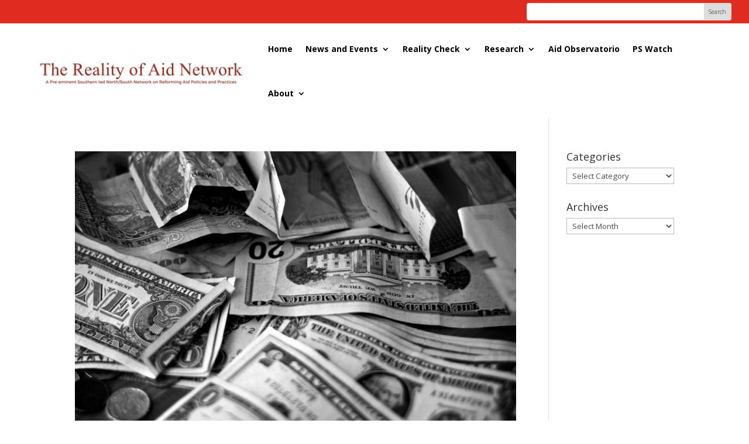

--- FILE ---
content_type: text/html; charset=UTF-8
request_url: https://realityofaid.org/tag/oecd/
body_size: 18926
content:
<!DOCTYPE html>
<html lang="en-US">
<head>
	<meta charset="UTF-8" />
<meta http-equiv="X-UA-Compatible" content="IE=edge">
	<link rel="pingback" href="https://realityofaid.org/xmlrpc.php" />

	<script type="text/javascript">
		document.documentElement.className = 'js';
	</script>
	
			<style type="text/css">
					.heateor_sss_button_instagram span.heateor_sss_svg,a.heateor_sss_instagram span.heateor_sss_svg{background:radial-gradient(circle at 30% 107%,#fdf497 0,#fdf497 5%,#fd5949 45%,#d6249f 60%,#285aeb 90%)}
											.heateor_sss_horizontal_sharing .heateor_sss_svg,.heateor_sss_standard_follow_icons_container .heateor_sss_svg{
							color: #fff;
						border-width: 0px;
			border-style: solid;
			border-color: transparent;
		}
					.heateor_sss_horizontal_sharing .heateorSssTCBackground{
				color:#666;
			}
					.heateor_sss_horizontal_sharing span.heateor_sss_svg:hover,.heateor_sss_standard_follow_icons_container span.heateor_sss_svg:hover{
						border-color: transparent;
		}
		.heateor_sss_vertical_sharing span.heateor_sss_svg,.heateor_sss_floating_follow_icons_container span.heateor_sss_svg{
							color: #fff;
						border-width: 0px;
			border-style: solid;
			border-color: transparent;
		}
				.heateor_sss_vertical_sharing .heateorSssTCBackground{
			color:#666;
		}
						.heateor_sss_vertical_sharing span.heateor_sss_svg:hover,.heateor_sss_floating_follow_icons_container span.heateor_sss_svg:hover{
						border-color: transparent;
		}
		@media screen and (max-width:783px) {.heateor_sss_vertical_sharing{display:none!important}}div.heateor_sss_sharing_title{text-align:center}div.heateor_sss_sharing_ul{width:100%;text-align:center;}div.heateor_sss_horizontal_sharing div.heateor_sss_sharing_ul a{float:none!important;display:inline-block;}		</style>
		<meta name='robots' content='index, follow, max-image-preview:large, max-snippet:-1, max-video-preview:-1' />
<script type="text/javascript">
			let jqueryParams=[],jQuery=function(r){return jqueryParams=[...jqueryParams,r],jQuery},$=function(r){return jqueryParams=[...jqueryParams,r],$};window.jQuery=jQuery,window.$=jQuery;let customHeadScripts=!1;jQuery.fn=jQuery.prototype={},$.fn=jQuery.prototype={},jQuery.noConflict=function(r){if(window.jQuery)return jQuery=window.jQuery,$=window.jQuery,customHeadScripts=!0,jQuery.noConflict},jQuery.ready=function(r){jqueryParams=[...jqueryParams,r]},$.ready=function(r){jqueryParams=[...jqueryParams,r]},jQuery.load=function(r){jqueryParams=[...jqueryParams,r]},$.load=function(r){jqueryParams=[...jqueryParams,r]},jQuery.fn.ready=function(r){jqueryParams=[...jqueryParams,r]},$.fn.ready=function(r){jqueryParams=[...jqueryParams,r]};</script>
	<!-- This site is optimized with the Yoast SEO plugin v21.6 - https://yoast.com/wordpress/plugins/seo/ -->
	<title>OECD Archives | Reality of Aid</title>
	<link rel="canonical" href="https://realityofaid.org/tag/oecd/" />
	<meta property="og:locale" content="en_US" />
	<meta property="og:type" content="article" />
	<meta property="og:title" content="OECD Archives | Reality of Aid" />
	<meta property="og:url" content="https://realityofaid.org/tag/oecd/" />
	<meta property="og:site_name" content="Reality of Aid" />
	<meta name="twitter:card" content="summary_large_image" />
	<meta name="twitter:site" content="@realityofaid" />
	<script type="application/ld+json" class="yoast-schema-graph">{"@context":"https://schema.org","@graph":[{"@type":"CollectionPage","@id":"https://realityofaid.org/tag/oecd/","url":"https://realityofaid.org/tag/oecd/","name":"OECD Archives | Reality of Aid","isPartOf":{"@id":"https://realityofaid.org/#website"},"primaryImageOfPage":{"@id":"https://realityofaid.org/tag/oecd/#primaryimage"},"image":{"@id":"https://realityofaid.org/tag/oecd/#primaryimage"},"thumbnailUrl":"https://realityofaid.org/wp-content/uploads/2021/04/3407402643_f787566bb8_o.jpg","breadcrumb":{"@id":"https://realityofaid.org/tag/oecd/#breadcrumb"},"inLanguage":"en-US"},{"@type":"ImageObject","inLanguage":"en-US","@id":"https://realityofaid.org/tag/oecd/#primaryimage","url":"https://realityofaid.org/wp-content/uploads/2021/04/3407402643_f787566bb8_o.jpg","contentUrl":"https://realityofaid.org/wp-content/uploads/2021/04/3407402643_f787566bb8_o.jpg","width":1946,"height":1293,"caption":"Photo: Khrawlings"},{"@type":"BreadcrumbList","@id":"https://realityofaid.org/tag/oecd/#breadcrumb","itemListElement":[{"@type":"ListItem","position":1,"name":"Home","item":"https://realityofaid.org/"},{"@type":"ListItem","position":2,"name":"OECD"}]},{"@type":"WebSite","@id":"https://realityofaid.org/#website","url":"https://realityofaid.org/","name":"Reality of Aid","description":"A Pre-eminent Southern-led North/South on Reforming Aid Policies and Practices","publisher":{"@id":"https://realityofaid.org/#organization"},"potentialAction":[{"@type":"SearchAction","target":{"@type":"EntryPoint","urlTemplate":"https://realityofaid.org/?s={search_term_string}"},"query-input":"required name=search_term_string"}],"inLanguage":"en-US"},{"@type":"Organization","@id":"https://realityofaid.org/#organization","name":"Reality of Aid","url":"https://realityofaid.org/","logo":{"@type":"ImageObject","inLanguage":"en-US","@id":"https://realityofaid.org/#/schema/logo/image/","url":"https://realityofaid.org/wp-content/uploads/2016/07/RoA-new-logo.jpg","contentUrl":"https://realityofaid.org/wp-content/uploads/2016/07/RoA-new-logo.jpg","width":1401,"height":307,"caption":"Reality of Aid"},"image":{"@id":"https://realityofaid.org/#/schema/logo/image/"},"sameAs":["https://www.realityofaid.org/","https://twitter.com/realityofaid"]}]}</script>
	<!-- / Yoast SEO plugin. -->


<link rel='dns-prefetch' href='//www.google.com' />
<link rel='dns-prefetch' href='//www.googletagmanager.com' />
<link rel='dns-prefetch' href='//fonts.googleapis.com' />
<link rel='dns-prefetch' href='//use.fontawesome.com' />
<link rel="alternate" type="application/rss+xml" title="Reality of Aid &raquo; Feed" href="https://realityofaid.org/feed/" />
<link rel="alternate" type="application/rss+xml" title="Reality of Aid &raquo; OECD Tag Feed" href="https://realityofaid.org/tag/oecd/feed/" />
		<script type="text/javascript">
			var ajaxurl = 'https://realityofaid.org/wp-admin/admin-ajax.php';
		</script>
		<meta content="Divi v.4.23.1" name="generator"/><link rel='stylesheet' id='wp-components-css' href='https://realityofaid.org/wp-includes/css/dist/components/style.min.css?ver=6.4.7' type='text/css' media='all' />
<link rel='stylesheet' id='wp-block-editor-css' href='https://realityofaid.org/wp-includes/css/dist/block-editor/style.min.css?ver=6.4.7' type='text/css' media='all' />
<link rel='stylesheet' id='wp-reusable-blocks-css' href='https://realityofaid.org/wp-includes/css/dist/reusable-blocks/style.min.css?ver=6.4.7' type='text/css' media='all' />
<link rel='stylesheet' id='wp-patterns-css' href='https://realityofaid.org/wp-includes/css/dist/patterns/style.min.css?ver=6.4.7' type='text/css' media='all' />
<link rel='stylesheet' id='wp-editor-css' href='https://realityofaid.org/wp-includes/css/dist/editor/style.min.css?ver=6.4.7' type='text/css' media='all' />
<link rel='stylesheet' id='sjb_shortcode_block-cgb-style-css-css' href='https://realityofaid.org/wp-content/plugins/simple-job-board/sjb-block/dist/blocks.style.build.css' type='text/css' media='all' />
<link rel='stylesheet' id='wp-blog-designer-fontawesome-stylesheets-css' href='https://realityofaid.org/wp-content/plugins/blog-designer//admin/css/fontawesome-all.min.css?ver=1.0' type='text/css' media='all' />
<link rel='stylesheet' id='wp-blog-designer-css-stylesheets-css' href='https://realityofaid.org/wp-content/plugins/blog-designer/public/css/designer_css.css?ver=1.0' type='text/css' media='all' />
<link rel='stylesheet' id='wpdm-font-awesome-css' href='https://realityofaid.org/wp-content/plugins/download-manager/assets/fontawesome/css/all.min.css?ver=6.4.7' type='text/css' media='all' />
<link rel='stylesheet' id='wpdm-frontend-css-css' href='https://realityofaid.org/wp-content/plugins/download-manager/assets/bootstrap/css/bootstrap.min.css?ver=6.4.7' type='text/css' media='all' />
<link rel='stylesheet' id='wpdm-front-css' href='https://realityofaid.org/wp-content/plugins/download-manager/assets/css/front.css?ver=6.4.7' type='text/css' media='all' />
<link rel='stylesheet' id='foobox-free-min-css' href='https://realityofaid.org/wp-content/plugins/foobox-image-lightbox/free/css/foobox.free.min.css?ver=2.7.27' type='text/css' media='all' />
<link rel='stylesheet' id='freeworld-html5-map-style-css' href='https://realityofaid.org/wp-content/plugins/interactive-world-map/static/css/map.css?ver=6.4.7' type='text/css' media='all' />
<link rel='stylesheet' id='simple-job-board-google-fonts-css' href='https://fonts.googleapis.com/css?family=Roboto%3A100%2C100i%2C300%2C300i%2C400%2C400i%2C500%2C500i%2C700%2C700i%2C900%2C900i&#038;ver=2.10.7' type='text/css' media='all' />
<link rel='stylesheet' id='sjb-fontawesome-css' href='https://realityofaid.org/wp-content/plugins/simple-job-board/includes/css/font-awesome.min.css?ver=5.15.4' type='text/css' media='all' />
<link rel='stylesheet' id='simple-job-board-jquery-ui-css' href='https://realityofaid.org/wp-content/plugins/simple-job-board/public/css/jquery-ui.css?ver=1.12.1' type='text/css' media='all' />
<link rel='stylesheet' id='simple-job-board-frontend-css' href='https://realityofaid.org/wp-content/plugins/simple-job-board/public/css/simple-job-board-public.css?ver=3.0.0' type='text/css' media='all' />
<link rel='stylesheet' id='htbbootstrap-css' href='https://realityofaid.org/wp-content/plugins/ht-mega-for-elementor/assets/css/htbbootstrap.css?ver=2.3.8' type='text/css' media='all' />
<link rel='stylesheet' id='font-awesome-css' href='https://realityofaid.org/wp-content/plugins/elementor/assets/lib/font-awesome/css/font-awesome.min.css?ver=4.7.0' type='text/css' media='all' />
<link rel='stylesheet' id='htmega-animation-css' href='https://realityofaid.org/wp-content/plugins/ht-mega-for-elementor/assets/css/animation.css?ver=2.3.8' type='text/css' media='all' />
<link rel='stylesheet' id='htmega-keyframes-css' href='https://realityofaid.org/wp-content/plugins/ht-mega-for-elementor/assets/css/htmega-keyframes.css?ver=2.3.8' type='text/css' media='all' />
<link rel='stylesheet' id='et-divi-open-sans-css' href='https://fonts.googleapis.com/css?family=Open+Sans:300italic,400italic,600italic,700italic,800italic,400,300,600,700,800&#038;subset=cyrillic,cyrillic-ext,greek,greek-ext,hebrew,latin,latin-ext,vietnamese&#038;display=swap' type='text/css' media='all' />
<link rel='stylesheet' id='heateor_sss_frontend_css-css' href='https://realityofaid.org/wp-content/plugins/sassy-social-share/public/css/sassy-social-share-public.css?ver=3.3.56' type='text/css' media='all' />
<link rel='stylesheet' id='font-awesome-official-css' href='https://use.fontawesome.com/releases/v5.13.0/css/all.css' type='text/css' media='all' integrity="sha384-Bfad6CLCknfcloXFOyFnlgtENryhrpZCe29RTifKEixXQZ38WheV+i/6YWSzkz3V" crossorigin="anonymous" />
<link rel='stylesheet' id='dashicons-css' href='https://realityofaid.org/wp-includes/css/dashicons.min.css?ver=6.4.7' type='text/css' media='all' />
<link rel='stylesheet' id='nf-display-css' href='https://realityofaid.org/wp-content/plugins/ninja-forms/assets/css/display-opinions-light.css?ver=6.4.7' type='text/css' media='all' />
<link rel='stylesheet' id='nf-font-awesome-css' href='https://realityofaid.org/wp-content/plugins/ninja-forms/assets/css/font-awesome.min.css?ver=6.4.7' type='text/css' media='all' />
<link rel='stylesheet' id='popup-maker-site-css' href='//realityofaid.org/wp-content/uploads/pum/pum-site-styles.css?generated=1689575885&#038;ver=1.18.2' type='text/css' media='all' />
<link rel='stylesheet' id='divi-style-pum-css' href='https://realityofaid.org/wp-content/themes/Divi/style-static.min.css?ver=4.23.1' type='text/css' media='all' />
<link rel='stylesheet' id='font-awesome-official-v4shim-css' href='https://use.fontawesome.com/releases/v5.13.0/css/v4-shims.css' type='text/css' media='all' integrity="sha384-/7iOrVBege33/9vHFYEtviVcxjUsNCqyeMnlW/Ms+PH8uRdFkKFmqf9CbVAN0Qef" crossorigin="anonymous" />
<style id='font-awesome-official-v4shim-inline-css' type='text/css'>
@font-face {
font-family: "FontAwesome";
font-display: block;
src: url("https://use.fontawesome.com/releases/v5.13.0/webfonts/fa-brands-400.eot"),
		url("https://use.fontawesome.com/releases/v5.13.0/webfonts/fa-brands-400.eot?#iefix") format("embedded-opentype"),
		url("https://use.fontawesome.com/releases/v5.13.0/webfonts/fa-brands-400.woff2") format("woff2"),
		url("https://use.fontawesome.com/releases/v5.13.0/webfonts/fa-brands-400.woff") format("woff"),
		url("https://use.fontawesome.com/releases/v5.13.0/webfonts/fa-brands-400.ttf") format("truetype"),
		url("https://use.fontawesome.com/releases/v5.13.0/webfonts/fa-brands-400.svg#fontawesome") format("svg");
}

@font-face {
font-family: "FontAwesome";
font-display: block;
src: url("https://use.fontawesome.com/releases/v5.13.0/webfonts/fa-solid-900.eot"),
		url("https://use.fontawesome.com/releases/v5.13.0/webfonts/fa-solid-900.eot?#iefix") format("embedded-opentype"),
		url("https://use.fontawesome.com/releases/v5.13.0/webfonts/fa-solid-900.woff2") format("woff2"),
		url("https://use.fontawesome.com/releases/v5.13.0/webfonts/fa-solid-900.woff") format("woff"),
		url("https://use.fontawesome.com/releases/v5.13.0/webfonts/fa-solid-900.ttf") format("truetype"),
		url("https://use.fontawesome.com/releases/v5.13.0/webfonts/fa-solid-900.svg#fontawesome") format("svg");
}

@font-face {
font-family: "FontAwesome";
font-display: block;
src: url("https://use.fontawesome.com/releases/v5.13.0/webfonts/fa-regular-400.eot"),
		url("https://use.fontawesome.com/releases/v5.13.0/webfonts/fa-regular-400.eot?#iefix") format("embedded-opentype"),
		url("https://use.fontawesome.com/releases/v5.13.0/webfonts/fa-regular-400.woff2") format("woff2"),
		url("https://use.fontawesome.com/releases/v5.13.0/webfonts/fa-regular-400.woff") format("woff"),
		url("https://use.fontawesome.com/releases/v5.13.0/webfonts/fa-regular-400.ttf") format("truetype"),
		url("https://use.fontawesome.com/releases/v5.13.0/webfonts/fa-regular-400.svg#fontawesome") format("svg");
unicode-range: U+F004-F005,U+F007,U+F017,U+F022,U+F024,U+F02E,U+F03E,U+F044,U+F057-F059,U+F06E,U+F070,U+F075,U+F07B-F07C,U+F080,U+F086,U+F089,U+F094,U+F09D,U+F0A0,U+F0A4-F0A7,U+F0C5,U+F0C7-F0C8,U+F0E0,U+F0EB,U+F0F3,U+F0F8,U+F0FE,U+F111,U+F118-F11A,U+F11C,U+F133,U+F144,U+F146,U+F14A,U+F14D-F14E,U+F150-F152,U+F15B-F15C,U+F164-F165,U+F185-F186,U+F191-F192,U+F1AD,U+F1C1-F1C9,U+F1CD,U+F1D8,U+F1E3,U+F1EA,U+F1F6,U+F1F9,U+F20A,U+F247-F249,U+F24D,U+F254-F25B,U+F25D,U+F267,U+F271-F274,U+F279,U+F28B,U+F28D,U+F2B5-F2B6,U+F2B9,U+F2BB,U+F2BD,U+F2C1-F2C2,U+F2D0,U+F2D2,U+F2DC,U+F2ED,U+F328,U+F358-F35B,U+F3A5,U+F3D1,U+F410,U+F4AD;
}
</style>
<!--n2css--><script type="text/javascript" src="https://realityofaid.org/wp-includes/js/jquery/jquery.min.js?ver=3.7.1" id="jquery-core-js"></script>
<script type="text/javascript" src="https://realityofaid.org/wp-includes/js/jquery/jquery-migrate.min.js?ver=3.4.1" id="jquery-migrate-js"></script>
<script type="text/javascript" id="jquery-js-after">
/* <![CDATA[ */
jqueryParams.length&&$.each(jqueryParams,function(e,r){if("function"==typeof r){var n=String(r);n.replace("$","jQuery");var a=new Function("return "+n)();$(document).ready(a)}});
/* ]]> */
</script>
<script type="text/javascript" src="https://realityofaid.org/wp-includes/js/imagesloaded.min.js?ver=5.0.0" id="imagesloaded-js"></script>
<script type="text/javascript" src="https://realityofaid.org/wp-includes/js/masonry.min.js?ver=4.2.2" id="masonry-js"></script>
<script type="text/javascript" src="https://realityofaid.org/wp-content/plugins/blog-designer/public/js/ticker.min.js?ver=1.0" id="ticker-js"></script>
<script type="text/javascript" src="https://realityofaid.org/wp-content/plugins/blog-designer/public/js/designer.js?ver=1.0" id="wp-blog-designer-script-js"></script>
<script type="text/javascript" src="https://realityofaid.org/wp-content/plugins/download-manager/assets/bootstrap/js/popper.min.js?ver=6.4.7" id="wpdm-poper-js"></script>
<script type="text/javascript" src="https://realityofaid.org/wp-content/plugins/download-manager/assets/bootstrap/js/bootstrap.min.js?ver=6.4.7" id="wpdm-frontend-js-js"></script>
<script type="text/javascript" id="wpdm-frontjs-js-extra">
/* <![CDATA[ */
var wpdm_url = {"home":"https:\/\/realityofaid.org\/","site":"https:\/\/realityofaid.org\/","ajax":"https:\/\/realityofaid.org\/wp-admin\/admin-ajax.php"};
var wpdm_js = {"spinner":"<i class=\"fas fa-sun fa-spin\"><\/i>","client_id":"5f6a46b7e7f27258a0f643cedff38a64"};
var wpdm_strings = {"pass_var":"Password Verified!","pass_var_q":"Please click following button to start download.","start_dl":"Start Download"};
/* ]]> */
</script>
<script type="text/javascript" src="https://realityofaid.org/wp-content/plugins/download-manager/assets/js/front.js?ver=3.2.82" id="wpdm-frontjs-js"></script>
<script type="text/javascript" src="https://realityofaid.org/wp-content/plugins/interactive-world-map/static/js/jquery.nicescroll.js?ver=6.4.7" id="freeworld-html5-map-nicescroll-js"></script>
<script type="text/javascript" src="https://realityofaid.org/wp-content/plugins/sticky-menu-or-anything-on-scroll/assets/js/jq-sticky-anything.min.js?ver=2.1.1" id="stickyAnythingLib-js"></script>
<script type="text/javascript" src="https://realityofaid.org/wp-includes/js/underscore.min.js?ver=1.13.4" id="underscore-js"></script>
<script type="text/javascript" src="https://realityofaid.org/wp-includes/js/backbone.min.js?ver=1.5.0" id="backbone-js"></script>
<script type="text/javascript" src="https://realityofaid.org/wp-content/plugins/ninja-forms/assets/js/min/front-end-deps.js?ver=3.7.3.1" id="nf-front-end-deps-js"></script>
<script type="text/javascript" id="nf-front-end-js-extra">
/* <![CDATA[ */
var nfi18n = {"ninjaForms":"Ninja Forms","changeEmailErrorMsg":"Please enter a valid email address!","changeDateErrorMsg":"Please enter a valid date!","confirmFieldErrorMsg":"These fields must match!","fieldNumberNumMinError":"Number Min Error","fieldNumberNumMaxError":"Number Max Error","fieldNumberIncrementBy":"Please increment by ","fieldTextareaRTEInsertLink":"Insert Link","fieldTextareaRTEInsertMedia":"Insert Media","fieldTextareaRTESelectAFile":"Select a file","formErrorsCorrectErrors":"Please correct errors before submitting this form.","formHoneypot":"If you are a human seeing this field, please leave it empty.","validateRequiredField":"This is a required field.","honeypotHoneypotError":"Honeypot Error","fileUploadOldCodeFileUploadInProgress":"File Upload in Progress.","fileUploadOldCodeFileUpload":"FILE UPLOAD","currencySymbol":"\u20b1","fieldsMarkedRequired":"Fields marked with an <span class=\"ninja-forms-req-symbol\">*<\/span> are required","thousands_sep":",","decimal_point":".","siteLocale":"en_US","dateFormat":"m\/d\/Y","startOfWeek":"1","of":"of","previousMonth":"Previous Month","nextMonth":"Next Month","months":["January","February","March","April","May","June","July","August","September","October","November","December"],"monthsShort":["Jan","Feb","Mar","Apr","May","Jun","Jul","Aug","Sep","Oct","Nov","Dec"],"weekdays":["Sunday","Monday","Tuesday","Wednesday","Thursday","Friday","Saturday"],"weekdaysShort":["Sun","Mon","Tue","Wed","Thu","Fri","Sat"],"weekdaysMin":["Su","Mo","Tu","We","Th","Fr","Sa"],"recaptchaConsentMissing":"reCaptcha validation couldn't load.","recaptchaMissingCookie":"reCaptcha v3 validation couldn't load the cookie needed to submit the form.","recaptchaConsentEvent":"Accept reCaptcha cookies before sending the form."};
var nfFrontEnd = {"adminAjax":"https:\/\/realityofaid.org\/wp-admin\/admin-ajax.php","ajaxNonce":"fb05463868","requireBaseUrl":"https:\/\/realityofaid.org\/wp-content\/plugins\/ninja-forms\/assets\/js\/","use_merge_tags":{"user":{"address":"address","textbox":"textbox","button":"button","checkbox":"checkbox","city":"city","confirm":"confirm","date":"date","email":"email","firstname":"firstname","html":"html","hidden":"hidden","lastname":"lastname","listcheckbox":"listcheckbox","listcountry":"listcountry","listimage":"listimage","listmultiselect":"listmultiselect","listradio":"listradio","listselect":"listselect","liststate":"liststate","note":"note","number":"number","password":"password","passwordconfirm":"passwordconfirm","product":"product","quantity":"quantity","recaptcha":"recaptcha","recaptcha_v3":"recaptcha_v3","repeater":"repeater","shipping":"shipping","spam":"spam","starrating":"starrating","submit":"submit","terms":"terms","textarea":"textarea","total":"total","unknown":"unknown","zip":"zip","hr":"hr"},"post":{"address":"address","textbox":"textbox","button":"button","checkbox":"checkbox","city":"city","confirm":"confirm","date":"date","email":"email","firstname":"firstname","html":"html","hidden":"hidden","lastname":"lastname","listcheckbox":"listcheckbox","listcountry":"listcountry","listimage":"listimage","listmultiselect":"listmultiselect","listradio":"listradio","listselect":"listselect","liststate":"liststate","note":"note","number":"number","password":"password","passwordconfirm":"passwordconfirm","product":"product","quantity":"quantity","recaptcha":"recaptcha","recaptcha_v3":"recaptcha_v3","repeater":"repeater","shipping":"shipping","spam":"spam","starrating":"starrating","submit":"submit","terms":"terms","textarea":"textarea","total":"total","unknown":"unknown","zip":"zip","hr":"hr"},"system":{"address":"address","textbox":"textbox","button":"button","checkbox":"checkbox","city":"city","confirm":"confirm","date":"date","email":"email","firstname":"firstname","html":"html","hidden":"hidden","lastname":"lastname","listcheckbox":"listcheckbox","listcountry":"listcountry","listimage":"listimage","listmultiselect":"listmultiselect","listradio":"listradio","listselect":"listselect","liststate":"liststate","note":"note","number":"number","password":"password","passwordconfirm":"passwordconfirm","product":"product","quantity":"quantity","recaptcha":"recaptcha","recaptcha_v3":"recaptcha_v3","repeater":"repeater","shipping":"shipping","spam":"spam","starrating":"starrating","submit":"submit","terms":"terms","textarea":"textarea","total":"total","unknown":"unknown","zip":"zip","hr":"hr"},"fields":{"address":"address","textbox":"textbox","button":"button","checkbox":"checkbox","city":"city","confirm":"confirm","date":"date","email":"email","firstname":"firstname","html":"html","hidden":"hidden","lastname":"lastname","listcheckbox":"listcheckbox","listcountry":"listcountry","listimage":"listimage","listmultiselect":"listmultiselect","listradio":"listradio","listselect":"listselect","liststate":"liststate","note":"note","number":"number","password":"password","passwordconfirm":"passwordconfirm","product":"product","quantity":"quantity","recaptcha":"recaptcha","recaptcha_v3":"recaptcha_v3","repeater":"repeater","shipping":"shipping","spam":"spam","starrating":"starrating","submit":"submit","terms":"terms","textarea":"textarea","total":"total","unknown":"unknown","zip":"zip","hr":"hr"},"calculations":{"html":"html","hidden":"hidden","note":"note","unknown":"unknown"}},"opinionated_styles":"light","filter_esc_status":"false","nf_consent_status_response":[]};
var nfInlineVars = [];
/* ]]> */
</script>
<script type="text/javascript" src="https://realityofaid.org/wp-content/plugins/ninja-forms/assets/js/min/front-end.js?ver=3.7.3.1" id="nf-front-end-js"></script>
<script type="text/javascript" id="foobox-free-min-js-before">
/* <![CDATA[ */
/* Run FooBox FREE (v2.7.27) */
var FOOBOX = window.FOOBOX = {
	ready: true,
	disableOthers: false,
	o: {wordpress: { enabled: true }, fitToScreen:true, hideScrollbars:false, closeOnOverlayClick:false, captions: { dataTitle: ["captionTitle","title","elementorLightboxTitle"], dataDesc: ["captionDesc","description","elementorLightboxDescription"] }, excludes:'.fbx-link,.nofoobox,.nolightbox,a[href*="pinterest.com/pin/create/button/"]', affiliate : { enabled: false }, error: "Could not load the item"},
	selectors: [
		".foogallery-container.foogallery-lightbox-foobox", ".foogallery-container.foogallery-lightbox-foobox-free", ".gallery", ".wp-block-gallery", ".wp-caption", ".wp-block-image", "a:has(img[class*=wp-image-])", ".post a:has(img[class*=wp-image-])", ".foobox"
	],
	pre: function( $ ){
		// Custom JavaScript (Pre)
		
	},
	post: function( $ ){
		// Custom JavaScript (Post)
		
		// Custom Captions Code
		
	},
	custom: function( $ ){
		// Custom Extra JS
		
	}
};
/* ]]> */
</script>
<script type="text/javascript" src="https://realityofaid.org/wp-content/plugins/foobox-image-lightbox/free/js/foobox.free.min.js?ver=2.7.27" id="foobox-free-min-js"></script>

<!-- Google tag (gtag.js) snippet added by Site Kit -->
<!-- Google Analytics snippet added by Site Kit -->
<script type="text/javascript" src="https://www.googletagmanager.com/gtag/js?id=GT-PLVVM9B" id="google_gtagjs-js" async></script>
<script type="text/javascript" id="google_gtagjs-js-after">
/* <![CDATA[ */
window.dataLayer = window.dataLayer || [];function gtag(){dataLayer.push(arguments);}
gtag("set","linker",{"domains":["realityofaid.org"]});
gtag("js", new Date());
gtag("set", "developer_id.dZTNiMT", true);
gtag("config", "GT-PLVVM9B");
/* ]]> */
</script>
<link rel="https://api.w.org/" href="https://realityofaid.org/wp-json/" /><link rel="alternate" type="application/json" href="https://realityofaid.org/wp-json/wp/v2/tags/80" /><link rel="EditURI" type="application/rsd+xml" title="RSD" href="https://realityofaid.org/xmlrpc.php?rsd" />
<meta name="generator" content="Site Kit by Google 1.170.0" /><!-- Global site tag (gtag.js) - Google Analytics -->
<script async src="https://www.googletagmanager.com/gtag/js?id=UA-117175752-2"></script>
<script>
  window.dataLayer = window.dataLayer || [];
  function gtag(){dataLayer.push(arguments);}
  gtag('js', new Date());

  gtag('config', 'UA-117175752-2');

</script>
<script src="https://www.google.com/recaptcha/api.js?render=_reCAPTCHA_site_key"></script>
<script>
grecaptcha.ready(function() {
    grecaptcha.execute('_reCAPTCHA_site_key_', {action: 'homepage'}).then(function(token) {
       ...
    });
});
</script>

            <style type="text/css">
                
            /* SJB Fonts */
                                .sjb-page {
                        font-family: "Roboto", sans-serif;
                    }
            
                /* Job Filters Background Color */
                .sjb-page .sjb-filters
                {
                    background-color: #f2f2f2;
                }
                                                    
                /* Listing & Detail Page Title Color */
                .sjb-page .list-data .v1 .job-info h4 a , 
                .sjb-page .list-data .v2 .job-info h4 a              
                {
                    color: #3b3a3c;
                }                
                                                    
                /* Job Detail Page Headings */
                .sjb-page .sjb-detail .list-data .v1 h3,
                .sjb-page .sjb-detail .list-data .v2 h3,
                .sjb-page .sjb-detail .list-data ul li::before,
                .sjb-page .sjb-detail .list-data .v1 .job-detail h3,
                .sjb-page .sjb-detail .list-data .v2 .job-detail h3,
                .sjb-page .sjb-archive-page .job-title,
                .sjb-page .job-features h3
                {
                    color: #3297fa; 
                }
                                                    
                /* Fontawesome Icon Color */
                .sjb-page .list-data .v1 .job-type i,
                .sjb-page .list-data .v1 .job-location i,
                .sjb-page .list-data .v1 .job-date i,
                .sjb-page .list-data .v2 .job-type i,
                .sjb-page .list-data .v2 .job-location i,
                .sjb-page .list-data .v2 .job-date i,
                .sjb-page .sjb-detail .list-data .v2 .job-features .sjb-title-value h4 i,
                .sjb-listing .list-data .v2 .job-features .sjb-title-value h4 i
                {
                    color: #3b3a3c;
                }

                /* Fontawesome Text Color */
                .sjb-page .list-data .v1 .job-type,
                .sjb-page .list-data .v1 .job-location,
                .sjb-page .list-data .v1 .job-date,
                .sjb-page .list-data .v2 .job-type,
                .sjb-page .list-data .v2 .job-location,
                .sjb-page .list-data .v2 .job-date
                {
                    color: #3297fa;
                }
                                                    
                /* Job Filters-> All Buttons Background Color */
                .sjb-page .btn-primary,
                .sjb-page .btn-primary:hover,
                .sjb-page .btn-primary:active:hover,
                .sjb-page .btn-primary:active:focus,
                .sjb-page .sjb-detail .jobpost-form .file div,                
                .sjb-page .sjb-detail .jobpost-form .file:hover div
                {
                    background-color: #dd3333 !important;
                    color: #fff !important;
                }
                
                .sjb-page .sjb-listing a.sjb_view_more_btn,
                .sjb-page .sjb-listing a.sjb_view_less_btn
                {
                    
                    color: #dd3333 !important;
                }

                /* Pagination Text Color */
                /* Pagination Background Color */                
                .sjb-page .pagination li.list-item span.current,
                .sjb-page .pagination li.list-item a:hover, 
                .sjb-page .pagination li.list-item span.current:hover
                {
                    background: #164e91;
                    border-color: #164e91;                    
                    color: #fff;
                }
                                                    
            </style>        
            <script async src="https://www.googletagmanager.com/gtag/js?id=" type="text/javascript"></script><script type="text/javascript">window.dataLayer = window.dataLayer || [];function gtag(){dataLayer.push(arguments);}gtag('js', new Date());gtag('config', '');</script><meta name="viewport" content="width=device-width, initial-scale=1.0, maximum-scale=1.0, user-scalable=0" /><link rel="shortcut icon" href="https://realityofaid.org/wp-content/uploads/2020/03/ROA-Logo1.png" /><meta name="generator" content="Elementor 3.17.3; features: e_dom_optimization, e_optimized_assets_loading, additional_custom_breakpoints; settings: css_print_method-external, google_font-enabled, font_display-auto">
<link rel="alternate" type="application/rss+xml" title="RSS" href="https://realityofaid.org/rsslatest.xml" /><link rel="stylesheet" id="et-divi-customizer-global-cached-inline-styles" href="https://realityofaid.org/wp-content/et-cache/global/et-divi-customizer-global.min.css?ver=1768190569" /><link rel="stylesheet" id="et-core-unified-cpt-5967-cached-inline-styles" href="https://realityofaid.org/wp-content/et-cache/5967/et-core-unified-cpt-5967.min.css?ver=1768190932" /><meta name="generator" content="WordPress Download Manager 3.2.82" />
                <style>
        /* WPDM Link Template Styles */        </style>
                <style>

            :root {
                --color-primary: #4a8eff;
                --color-primary-rgb: 74, 142, 255;
                --color-primary-hover: #4a8eff;
                --color-primary-active: #4a8eff;
                --color-secondary: #4a8eff;
                --color-secondary-rgb: 74, 142, 255;
                --color-secondary-hover: #4a8eff;
                --color-secondary-active: #4a8eff;
                --color-success: #18ce0f;
                --color-success-rgb: 24, 206, 15;
                --color-success-hover: #4a8eff;
                --color-success-active: #4a8eff;
                --color-info: #2CA8FF;
                --color-info-rgb: 44, 168, 255;
                --color-info-hover: #2CA8FF;
                --color-info-active: #2CA8FF;
                --color-warning: #f29e0f;
                --color-warning-rgb: 242, 158, 15;
                --color-warning-hover: orange;
                --color-warning-active: orange;
                --color-danger: #ff5062;
                --color-danger-rgb: 255, 80, 98;
                --color-danger-hover: #ff5062;
                --color-danger-active: #ff5062;
                --color-green: #30b570;
                --color-blue: #0073ff;
                --color-purple: #8557D3;
                --color-red: #ff5062;
                --color-muted: rgba(69, 89, 122, 0.6);
                --wpdm-font: "Rubik", -apple-system, BlinkMacSystemFont, "Segoe UI", Roboto, Helvetica, Arial, sans-serif, "Apple Color Emoji", "Segoe UI Emoji", "Segoe UI Symbol";
            }

            .wpdm-download-link.btn.btn-primary {
                border-radius: 4px;
            }


        </style>
        </head>
<body class="archive tag tag-oecd tag-80 et-tb-has-template et-tb-has-header et_pb_button_helper_class et_pb_footer_columns4 et_cover_background et_pb_gutter osx et_pb_gutters3 et_smooth_scroll et_right_sidebar et_divi_theme divi et-db elementor-default elementor-kit-10880">
	<div id="page-container">
<div id="et-boc" class="et-boc">
			
		<header class="et-l et-l--header">
			<div class="et_builder_inner_content et_pb_gutters3"><div class="et_pb_section et_pb_section_0_tb_header et_section_regular et_pb_section--with-menu" >
				
				
				
				
				
				
				<div class="et_pb_row et_pb_row_0_tb_header et_pb_gutters3">
				<div class="et_pb_column et_pb_column_1_3 et_pb_column_0_tb_header  et_pb_css_mix_blend_mode_passthrough et_pb_column_empty">
				
				
				
				
				
			</div><div class="et_pb_column et_pb_column_1_3 et_pb_column_1_tb_header  et_pb_css_mix_blend_mode_passthrough et_pb_column_empty">
				
				
				
				
				
			</div><div class="et_pb_column et_pb_column_1_3 et_pb_column_2_tb_header  et_pb_css_mix_blend_mode_passthrough et-last-child">
				
				
				
				
				<div class="et_pb_module et_pb_search et_pb_search_0_tb_header  et_pb_text_align_left et_pb_bg_layout_light">
				
				
				
				
				<form role="search" method="get" class="et_pb_searchform" action="https://realityofaid.org/">
					<div>
						<label class="screen-reader-text" for="s">Search for:</label>
						<input type="text" name="s" placeholder="" class="et_pb_s" />
						<input type="hidden" name="et_pb_searchform_submit" value="et_search_proccess" />
						
						<input type="hidden" name="et_pb_include_posts" value="yes" />
						<input type="hidden" name="et_pb_include_pages" value="yes" />
						<input type="submit" value="Search" class="et_pb_searchsubmit">
					</div>
				</form>
			</div>
			</div>
				
				
				
				
			</div><div class="et_pb_row et_pb_row_1_tb_header et_pb_row--with-menu">
				<div class="et_pb_column et_pb_column_4_4 et_pb_column_3_tb_header  et_pb_css_mix_blend_mode_passthrough et-last-child et_pb_column--with-menu">
				
				
				
				
				<div class="et_pb_module et_pb_menu et_pb_menu_0_tb_header et_pb_bg_layout_light  et_pb_text_align_left et_dropdown_animation_fade et_pb_menu--with-logo et_pb_menu--style-left_aligned">
					
					
					
					
					<div class="et_pb_menu_inner_container clearfix">
						<div class="et_pb_menu__logo-wrap">
			  <div class="et_pb_menu__logo">
				<img fetchpriority="high" decoding="async" width="2560" height="541" src="https://realityofaid.org/wp-content/uploads/2020/03/WEBSITE-scaled.jpg" alt="" srcset="https://realityofaid.org/wp-content/uploads/2020/03/WEBSITE-scaled.jpg 2560w, https://realityofaid.org/wp-content/uploads/2020/03/WEBSITE-300x63.jpg 300w, https://realityofaid.org/wp-content/uploads/2020/03/WEBSITE-1024x216.jpg 1024w, https://realityofaid.org/wp-content/uploads/2020/03/WEBSITE-768x162.jpg 768w, https://realityofaid.org/wp-content/uploads/2020/03/WEBSITE-1536x324.jpg 1536w, https://realityofaid.org/wp-content/uploads/2020/03/WEBSITE-2048x433.jpg 2048w, https://realityofaid.org/wp-content/uploads/2020/03/WEBSITE-1080x228.jpg 1080w" sizes="(max-width: 2560px) 100vw, 2560px" class="wp-image-5516" />
			  </div>
			</div>
						<div class="et_pb_menu__wrap">
							<div class="et_pb_menu__menu">
								<nav class="et-menu-nav"><ul id="menu-primary-roa" class="et-menu nav"><li class="et_pb_menu_page_id-home menu-item menu-item-type-post_type menu-item-object-page menu-item-home menu-item-243"><a href="https://realityofaid.org/">Home</a></li>
<li class="et_pb_menu_page_id-217 menu-item menu-item-type-post_type menu-item-object-page menu-item-has-children menu-item-241"><a href="https://realityofaid.org/news-and-events/">News and Events</a>
<ul class="sub-menu">
	<li class="et_pb_menu_page_id-5 menu-item menu-item-type-taxonomy menu-item-object-category menu-item-7573"><a href="https://realityofaid.org/category/news/">News</a></li>
	<li class="et_pb_menu_page_id-6019 menu-item menu-item-type-custom menu-item-object-custom menu-item-6019"><a href="https://realityofaid.org/covid-19-response/">COVID-19 Response</a></li>
	<li class="et_pb_menu_page_id-11123 menu-item menu-item-type-custom menu-item-object-custom menu-item-11123"><a target="_blank" rel="noopener" href="https://thirtyin30.realityofaid.org/">Thirty is 30</a></li>
</ul>
</li>
<li class="et_pb_menu_page_id-29 menu-item menu-item-type-custom menu-item-object-custom menu-item-has-children menu-item-29"><a href="https://realityofaid.org/reality-check/">Reality Check</a>
<ul class="sub-menu">
	<li class="et_pb_menu_page_id-178 menu-item menu-item-type-taxonomy menu-item-object-category menu-item-7571"><a href="https://realityofaid.org/category/reality-check/blogs/">Blogs</a></li>
	<li class="et_pb_menu_page_id-179 menu-item menu-item-type-taxonomy menu-item-object-category menu-item-7572"><a href="https://realityofaid.org/category/reality-check/newsletter/">Newsletter</a></li>
</ul>
</li>
<li class="et_pb_menu_page_id-19 menu-item menu-item-type-custom menu-item-object-custom menu-item-has-children menu-item-19"><a href="#">Research</a>
<ul class="sub-menu">
	<li class="et_pb_menu_page_id-30 menu-item menu-item-type-custom menu-item-object-custom menu-item-has-children menu-item-30"><a href="#">RoA Reports</a>
	<ul class="sub-menu">
		<li class="et_pb_menu_page_id-5054 menu-item menu-item-type-post_type menu-item-object-page menu-item-5063"><a href="https://realityofaid.org/global-reports/">Global Reports</a></li>
		<li class="et_pb_menu_page_id-4910 menu-item menu-item-type-post_type menu-item-object-page menu-item-5065"><a href="https://realityofaid.org/regional-reports/">Regional Reports</a></li>
		<li class="et_pb_menu_page_id-5043 menu-item menu-item-type-post_type menu-item-object-page menu-item-5064"><a href="https://realityofaid.org/special-reports/">Special Reports</a></li>
	</ul>
</li>
	<li class="et_pb_menu_page_id-4504 menu-item menu-item-type-custom menu-item-object-custom menu-item-4504"><a href="https://realityofaid.org/infographics/">Infographics</a></li>
</ul>
</li>
<li class="et_pb_menu_page_id-6309 menu-item menu-item-type-post_type menu-item-object-page menu-item-7353"><a target="_blank" rel="noopener" href="https://realityofaid.org/cso-aid-observatorio/">Aid Observatorio</a></li>
<li class="et_pb_menu_page_id-10454 menu-item menu-item-type-custom menu-item-object-custom menu-item-10454"><a target="_blank" rel="noopener" href="https://pswatch.csopartnership.org/">PS Watch</a></li>
<li class="et_pb_menu_page_id-22 menu-item menu-item-type-custom menu-item-object-custom menu-item-has-children menu-item-22"><a href="#">About</a>
<ul class="sub-menu">
	<li class="et_pb_menu_page_id-181 menu-item menu-item-type-post_type menu-item-object-page menu-item-236"><a href="https://realityofaid.org/roa-profile/">RoA Profile</a></li>
	<li class="et_pb_menu_page_id-5449 menu-item menu-item-type-post_type menu-item-object-page menu-item-5460"><a href="https://realityofaid.org/platforms/">Platforms</a></li>
	<li class="et_pb_menu_page_id-189 menu-item menu-item-type-post_type menu-item-object-page menu-item-237"><a href="https://realityofaid.org/list-of-roa-members/">Members</a></li>
	<li class="et_pb_menu_page_id-186 menu-item menu-item-type-post_type menu-item-object-page menu-item-238"><a href="https://realityofaid.org/international-coordinating-committee-and-secretariat/">International Coordinating Committee</a></li>
	<li class="et_pb_menu_page_id-193 menu-item menu-item-type-post_type menu-item-object-page menu-item-239"><a href="https://realityofaid.org/regions/">Regions</a></li>
	<li class="et_pb_menu_page_id-4468 menu-item menu-item-type-post_type menu-item-object-page menu-item-4473"><a href="https://realityofaid.org/careers/">Careers</a></li>
	<li class="et_pb_menu_page_id-209 menu-item menu-item-type-post_type menu-item-object-page menu-item-240"><a href="https://realityofaid.org/contact-us/">Contact Us</a></li>
</ul>
</li>
</ul></nav>
							</div>
							
							
							<div class="et_mobile_nav_menu">
				<div class="mobile_nav closed">
					<span class="mobile_menu_bar"></span>
				</div>
			</div>
						</div>
						
					</div>
				</div>
			</div>
				
				
				
				
			</div>
				
				
			</div>		</div>
	</header>
	<div id="et-main-area">
	
<div id="main-content">
	<div class="container">
		<div id="content-area" class="clearfix">
			<div id="left-area">
		
					<article id="post-7656" class="et_pb_post post-7656 post type-post status-publish format-standard has-post-thumbnail hentry category-agenda-2030 category-development-cooperation category-development-effectiveness category-highlights category-international-finance-institutions category-news category-news-news category-oda category-oecd-dac tag-aid tag-development-cooperation tag-oda-2020 tag-oda-data-2020 tag-oecd">

											<a class="entry-featured-image-url" href="https://realityofaid.org/2020-oda-data/">
								<img src="https://realityofaid.org/wp-content/uploads/2021/04/3407402643_f787566bb8_o-1080x675.jpg" alt="On the 2020 ODA Data: Extraordinary times, underwhelming response" class="" width="1080" height="675" srcset="https://realityofaid.org/wp-content/uploads/2021/04/3407402643_f787566bb8_o-980x651.jpg 980w, https://realityofaid.org/wp-content/uploads/2021/04/3407402643_f787566bb8_o-480x319.jpg 480w" sizes="(min-width: 0px) and (max-width: 480px) 480px, (min-width: 481px) and (max-width: 980px) 980px, (min-width: 981px) 1080px, 100vw" />							</a>
					
															<h2 class="entry-title"><a href="https://realityofaid.org/2020-oda-data/">On the 2020 ODA Data: Extraordinary times, underwhelming response</a></h2>
					
					<p class="post-meta"> by <span class="author vcard"><a href="https://realityofaid.org/author/don/" title="Posts by Reality of Aid" rel="author">Reality of Aid</a></span> | <span class="published">Apr 15, 2021</span> | <a href="https://realityofaid.org/category/agenda-2030/" rel="category tag">Agenda 2030</a>, <a href="https://realityofaid.org/category/development-cooperation/" rel="category tag">Development Cooperation</a>, <a href="https://realityofaid.org/category/development-effectiveness/" rel="category tag">Development Effectiveness</a>, <a href="https://realityofaid.org/category/highlights/" rel="category tag">Highlights</a>, <a href="https://realityofaid.org/category/international-finance-institutions/" rel="category tag">International Finance Institutions</a>, <a href="https://realityofaid.org/category/news/" rel="category tag">News</a>, <a href="https://realityofaid.org/category/news/news-news/" rel="category tag">News</a>, <a href="https://realityofaid.org/category/oda/" rel="category tag">ODA</a>, <a href="https://realityofaid.org/category/oecd-dac/" rel="category tag">OECD-DAC</a></p>The recently published preliminary ODA data of 2020 show that aid spending by DAC members totaled 161.2 billion USD which constitutes a 3.5% increase in real terms.[1] But while this increase is a welcome development, it is by all measures marginal compared to the...				
					</article>
			
					<article id="post-5824" class="et_pb_post post-5824 post type-post status-publish format-standard has-post-thumbnail hentry category-development-cooperation category-development-finance category-highlights category-oda category-oecd-dac category-roa-global tag-2019-oda tag-aid tag-coronavirus tag-covid-19 tag-dac tag-oecd">

											<a class="entry-featured-image-url" href="https://realityofaid.org/on-the-2019-oda-data-donors-must-meet-both-aid-quantity-and-quality-amid-the-covid-19-pandemic-2/">
								<img src="https://realityofaid.org/wp-content/uploads/2020/04/screenshot.jpg" alt="On the 2019 ODA data: Donors must meet both aid quantity and quality amid the Covid-19 pandemic" class="" width="1080" height="675" />							</a>
					
															<h2 class="entry-title"><a href="https://realityofaid.org/on-the-2019-oda-data-donors-must-meet-both-aid-quantity-and-quality-amid-the-covid-19-pandemic-2/">On the 2019 ODA data: Donors must meet both aid quantity and quality amid the Covid-19 pandemic</a></h2>
					
					<p class="post-meta"> by <span class="author vcard"><a href="https://realityofaid.org/author/don/" title="Posts by Reality of Aid" rel="author">Reality of Aid</a></span> | <span class="published">Apr 28, 2020</span> | <a href="https://realityofaid.org/category/development-cooperation/" rel="category tag">Development Cooperation</a>, <a href="https://realityofaid.org/category/development-finance/" rel="category tag">Development Finance</a>, <a href="https://realityofaid.org/category/highlights/" rel="category tag">Highlights</a>, <a href="https://realityofaid.org/category/oda/" rel="category tag">ODA</a>, <a href="https://realityofaid.org/category/oecd-dac/" rel="category tag">OECD-DAC</a>, <a href="https://realityofaid.org/category/roa-global/" rel="category tag">RoA Global</a></p>Statement of the RoA International Coordinating Committee | 23 April 2020 (Download Statement with Spanish version)  The recently published preliminary ODA data of 2019 show that aid spending by DAC members totaled USD 152.8 billion representing a slight real term...				
					</article>
			
					<article id="post-5532" class="et_pb_post post-5532 post type-post status-publish format-standard has-post-thumbnail hentry category-development-cooperation category-news category-oda category-oecd-dac tag-aid tag-conflict tag-development-effectiveness tag-fragility tag-oda tag-oecd">

											<a class="entry-featured-image-url" href="https://realityofaid.org/increasing-conflict-and-fragility-decreasing-oda/">
								<img src="https://realityofaid.org/wp-content/uploads/2020/03/DevCoop-969x675.png" alt="Increasing Conflict and Fragility, Decreasing ODA" class="" width="1080" height="675" />							</a>
					
															<h2 class="entry-title"><a href="https://realityofaid.org/increasing-conflict-and-fragility-decreasing-oda/">Increasing Conflict and Fragility, Decreasing ODA</a></h2>
					
					<p class="post-meta"> by <span class="author vcard"><a href="https://realityofaid.org/author/don/" title="Posts by Reality of Aid" rel="author">Reality of Aid</a></span> | <span class="published">Mar 13, 2020</span> | <a href="https://realityofaid.org/category/development-cooperation/" rel="category tag">Development Cooperation</a>, <a href="https://realityofaid.org/category/news/" rel="category tag">News</a>, <a href="https://realityofaid.org/category/oda/" rel="category tag">ODA</a>, <a href="https://realityofaid.org/category/oecd-dac/" rel="category tag">OECD-DAC</a></p>The Organisation for Economic Co-operation and Development (OECD), through its 2019 Development Cooperation Report, urges donor governments and their relevant agencies to change the course and action in development cooperation on three fronts: 1) modernise the...				
					</article>
			<div class="pagination clearfix">
	<div class="alignleft"></div>
	<div class="alignright"></div>
</div>			</div>

				<div id="sidebar">
		<div id="categories-3" class="et_pb_widget widget_categories"><h4 class="widgettitle">Categories</h4><form action="https://realityofaid.org" method="get"><label class="screen-reader-text" for="cat">Categories</label><select  name='cat' id='cat' class='postform'>
	<option value='-1'>Select Category</option>
	<option class="level-0" value="196">ADB</option>
	<option class="level-0" value="63">Agenda 2030</option>
	<option class="level-0" value="22">Aid Observatorio</option>
	<option class="level-0" value="91">Aid Talks</option>
	<option class="level-0" value="201">AIIB</option>
	<option class="level-0" value="195">APFSD</option>
	<option class="level-0" value="125">COVID-19 Response</option>
	<option class="level-0" value="21">CSO Partnership for Development Effectiveness</option>
	<option class="level-0" value="74">DAC-CSO Reference Group</option>
	<option class="level-0" value="62">Development Cooperation</option>
	<option class="level-0" value="144">Development Effectiveness</option>
	<option class="level-0" value="88">Development Finance</option>
	<option class="level-0" value="16">Events and Meetings</option>
	<option class="level-0" value="15">Global eNewsletter</option>
	<option class="level-0" value="87">Global Partnership for Effective Development Cooperation</option>
	<option class="level-0" value="19">Global Reports</option>
	<option class="level-0" value="6">Highlights</option>
	<option class="level-0" value="202">IMF-World Bank</option>
	<option class="level-0" value="60">International Finance Institutions</option>
	<option class="level-0" value="5">News</option>
	<option class="level-1" value="180">&nbsp;&nbsp;&nbsp;News</option>
	<option class="level-0" value="61">ODA</option>
	<option class="level-0" value="90">OECD-DAC</option>
	<option class="level-0" value="204">Private Sector</option>
	<option class="level-0" value="18">Reality Check</option>
	<option class="level-1" value="178">&nbsp;&nbsp;&nbsp;Blogs</option>
	<option class="level-0" value="194">Regional Meeting</option>
	<option class="level-0" value="20">Regional Reports</option>
	<option class="level-0" value="77">RoA Africa</option>
	<option class="level-0" value="50">RoA Asia Pacific</option>
	<option class="level-0" value="78">RoA Europe</option>
	<option class="level-0" value="85">RoA Global</option>
	<option class="level-0" value="76">RoA LAC</option>
	<option class="level-0" value="24">RoA Reports</option>
	<option class="level-0" value="59">South-South Cooperation</option>
	<option class="level-0" value="17">Southern CSO Alliance on South-South Cooperation</option>
	<option class="level-0" value="58">Special Reports</option>
	<option class="level-0" value="203">Statements</option>
	<option class="level-0" value="200">Triple Nexus</option>
	<option class="level-0" value="1">Uncategorized</option>
	<option class="level-0" value="89">United Nations</option>
</select>
</form><script type="text/javascript">
/* <![CDATA[ */

(function() {
	var dropdown = document.getElementById( "cat" );
	function onCatChange() {
		if ( dropdown.options[ dropdown.selectedIndex ].value > 0 ) {
			dropdown.parentNode.submit();
		}
	}
	dropdown.onchange = onCatChange;
})();

/* ]]> */
</script>
</div><div id="archives-2" class="et_pb_widget widget_archive"><h4 class="widgettitle">Archives</h4>		<label class="screen-reader-text" for="archives-dropdown-2">Archives</label>
		<select id="archives-dropdown-2" name="archive-dropdown">
			
			<option value="">Select Month</option>
				<option value='https://realityofaid.org/2025/11/'> November 2025 </option>
	<option value='https://realityofaid.org/2025/10/'> October 2025 </option>
	<option value='https://realityofaid.org/2025/09/'> September 2025 </option>
	<option value='https://realityofaid.org/2025/08/'> August 2025 </option>
	<option value='https://realityofaid.org/2025/07/'> July 2025 </option>
	<option value='https://realityofaid.org/2025/06/'> June 2025 </option>
	<option value='https://realityofaid.org/2025/05/'> May 2025 </option>
	<option value='https://realityofaid.org/2025/03/'> March 2025 </option>
	<option value='https://realityofaid.org/2025/02/'> February 2025 </option>
	<option value='https://realityofaid.org/2024/12/'> December 2024 </option>
	<option value='https://realityofaid.org/2024/10/'> October 2024 </option>
	<option value='https://realityofaid.org/2024/07/'> July 2024 </option>
	<option value='https://realityofaid.org/2024/06/'> June 2024 </option>
	<option value='https://realityofaid.org/2024/05/'> May 2024 </option>
	<option value='https://realityofaid.org/2024/03/'> March 2024 </option>
	<option value='https://realityofaid.org/2024/01/'> January 2024 </option>
	<option value='https://realityofaid.org/2023/12/'> December 2023 </option>
	<option value='https://realityofaid.org/2023/11/'> November 2023 </option>
	<option value='https://realityofaid.org/2023/10/'> October 2023 </option>
	<option value='https://realityofaid.org/2023/09/'> September 2023 </option>
	<option value='https://realityofaid.org/2023/08/'> August 2023 </option>
	<option value='https://realityofaid.org/2023/07/'> July 2023 </option>
	<option value='https://realityofaid.org/2023/06/'> June 2023 </option>
	<option value='https://realityofaid.org/2023/05/'> May 2023 </option>
	<option value='https://realityofaid.org/2023/04/'> April 2023 </option>
	<option value='https://realityofaid.org/2023/03/'> March 2023 </option>
	<option value='https://realityofaid.org/2023/02/'> February 2023 </option>
	<option value='https://realityofaid.org/2023/01/'> January 2023 </option>
	<option value='https://realityofaid.org/2022/12/'> December 2022 </option>
	<option value='https://realityofaid.org/2022/11/'> November 2022 </option>
	<option value='https://realityofaid.org/2022/10/'> October 2022 </option>
	<option value='https://realityofaid.org/2022/08/'> August 2022 </option>
	<option value='https://realityofaid.org/2022/07/'> July 2022 </option>
	<option value='https://realityofaid.org/2022/05/'> May 2022 </option>
	<option value='https://realityofaid.org/2022/04/'> April 2022 </option>
	<option value='https://realityofaid.org/2022/03/'> March 2022 </option>
	<option value='https://realityofaid.org/2022/02/'> February 2022 </option>
	<option value='https://realityofaid.org/2021/11/'> November 2021 </option>
	<option value='https://realityofaid.org/2021/10/'> October 2021 </option>
	<option value='https://realityofaid.org/2021/09/'> September 2021 </option>
	<option value='https://realityofaid.org/2021/08/'> August 2021 </option>
	<option value='https://realityofaid.org/2021/07/'> July 2021 </option>
	<option value='https://realityofaid.org/2021/06/'> June 2021 </option>
	<option value='https://realityofaid.org/2021/05/'> May 2021 </option>
	<option value='https://realityofaid.org/2021/04/'> April 2021 </option>
	<option value='https://realityofaid.org/2021/03/'> March 2021 </option>
	<option value='https://realityofaid.org/2021/02/'> February 2021 </option>
	<option value='https://realityofaid.org/2020/12/'> December 2020 </option>
	<option value='https://realityofaid.org/2020/11/'> November 2020 </option>
	<option value='https://realityofaid.org/2020/10/'> October 2020 </option>
	<option value='https://realityofaid.org/2020/08/'> August 2020 </option>
	<option value='https://realityofaid.org/2020/07/'> July 2020 </option>
	<option value='https://realityofaid.org/2020/06/'> June 2020 </option>
	<option value='https://realityofaid.org/2020/05/'> May 2020 </option>
	<option value='https://realityofaid.org/2020/04/'> April 2020 </option>
	<option value='https://realityofaid.org/2020/03/'> March 2020 </option>
	<option value='https://realityofaid.org/2020/01/'> January 2020 </option>
	<option value='https://realityofaid.org/2019/11/'> November 2019 </option>
	<option value='https://realityofaid.org/2019/09/'> September 2019 </option>
	<option value='https://realityofaid.org/2019/08/'> August 2019 </option>
	<option value='https://realityofaid.org/2019/03/'> March 2019 </option>
	<option value='https://realityofaid.org/2019/02/'> February 2019 </option>
	<option value='https://realityofaid.org/2018/11/'> November 2018 </option>
	<option value='https://realityofaid.org/2018/10/'> October 2018 </option>
	<option value='https://realityofaid.org/2017/10/'> October 2017 </option>
	<option value='https://realityofaid.org/2017/06/'> June 2017 </option>
	<option value='https://realityofaid.org/2017/04/'> April 2017 </option>
	<option value='https://realityofaid.org/2017/03/'> March 2017 </option>
	<option value='https://realityofaid.org/2017/01/'> January 2017 </option>
	<option value='https://realityofaid.org/2016/12/'> December 2016 </option>
	<option value='https://realityofaid.org/2016/08/'> August 2016 </option>
	<option value='https://realityofaid.org/2016/07/'> July 2016 </option>
	<option value='https://realityofaid.org/2016/04/'> April 2016 </option>
	<option value='https://realityofaid.org/2016/02/'> February 2016 </option>
	<option value='https://realityofaid.org/2015/11/'> November 2015 </option>
	<option value='https://realityofaid.org/2015/04/'> April 2015 </option>
	<option value='https://realityofaid.org/2015/03/'> March 2015 </option>
	<option value='https://realityofaid.org/2015/01/'> January 2015 </option>
	<option value='https://realityofaid.org/2014/12/'> December 2014 </option>
	<option value='https://realityofaid.org/2014/11/'> November 2014 </option>
	<option value='https://realityofaid.org/2014/07/'> July 2014 </option>
	<option value='https://realityofaid.org/2014/06/'> June 2014 </option>
	<option value='https://realityofaid.org/2013/12/'> December 2013 </option>
	<option value='https://realityofaid.org/2013/11/'> November 2013 </option>
	<option value='https://realityofaid.org/2013/10/'> October 2013 </option>
	<option value='https://realityofaid.org/2013/08/'> August 2013 </option>
	<option value='https://realityofaid.org/2013/06/'> June 2013 </option>
	<option value='https://realityofaid.org/2013/05/'> May 2013 </option>
	<option value='https://realityofaid.org/2013/04/'> April 2013 </option>
	<option value='https://realityofaid.org/2013/03/'> March 2013 </option>
	<option value='https://realityofaid.org/2013/02/'> February 2013 </option>
	<option value='https://realityofaid.org/2013/01/'> January 2013 </option>
	<option value='https://realityofaid.org/2012/12/'> December 2012 </option>
	<option value='https://realityofaid.org/2012/11/'> November 2012 </option>
	<option value='https://realityofaid.org/2012/10/'> October 2012 </option>
	<option value='https://realityofaid.org/2012/09/'> September 2012 </option>
	<option value='https://realityofaid.org/2012/06/'> June 2012 </option>
	<option value='https://realityofaid.org/2012/04/'> April 2012 </option>
	<option value='https://realityofaid.org/2011/12/'> December 2011 </option>
	<option value='https://realityofaid.org/2011/11/'> November 2011 </option>
	<option value='https://realityofaid.org/2011/10/'> October 2011 </option>
	<option value='https://realityofaid.org/2011/09/'> September 2011 </option>
	<option value='https://realityofaid.org/2011/08/'> August 2011 </option>
	<option value='https://realityofaid.org/2011/07/'> July 2011 </option>
	<option value='https://realityofaid.org/2011/06/'> June 2011 </option>
	<option value='https://realityofaid.org/2011/04/'> April 2011 </option>
	<option value='https://realityofaid.org/2011/03/'> March 2011 </option>
	<option value='https://realityofaid.org/2010/12/'> December 2010 </option>
	<option value='https://realityofaid.org/2010/11/'> November 2010 </option>
	<option value='https://realityofaid.org/2010/10/'> October 2010 </option>
	<option value='https://realityofaid.org/2010/09/'> September 2010 </option>
	<option value='https://realityofaid.org/2010/08/'> August 2010 </option>
	<option value='https://realityofaid.org/2010/04/'> April 2010 </option>
	<option value='https://realityofaid.org/2009/11/'> November 2009 </option>
	<option value='https://realityofaid.org/2009/10/'> October 2009 </option>
	<option value='https://realityofaid.org/2009/06/'> June 2009 </option>
	<option value='https://realityofaid.org/2008/08/'> August 2008 </option>
	<option value='https://realityofaid.org/2008/07/'> July 2008 </option>
	<option value='https://realityofaid.org/2008/04/'> April 2008 </option>
	<option value='https://realityofaid.org/2008/03/'> March 2008 </option>
	<option value='https://realityofaid.org/2008/01/'> January 2008 </option>
	<option value='https://realityofaid.org/2007/01/'> January 2007 </option>
	<option value='https://realityofaid.org/2006/08/'> August 2006 </option>
	<option value='https://realityofaid.org/2006/07/'> July 2006 </option>
	<option value='https://realityofaid.org/2006/06/'> June 2006 </option>
	<option value='https://realityofaid.org/2006/03/'> March 2006 </option>
	<option value='https://realityofaid.org/2006/01/'> January 2006 </option>
	<option value='https://realityofaid.org/2003/09/'> September 2003 </option>

		</select>

			<script type="text/javascript">
/* <![CDATA[ */

(function() {
	var dropdown = document.getElementById( "archives-dropdown-2" );
	function onSelectChange() {
		if ( dropdown.options[ dropdown.selectedIndex ].value !== '' ) {
			document.location.href = this.options[ this.selectedIndex ].value;
		}
	}
	dropdown.onchange = onSelectChange;
})();

/* ]]> */
</script>
</div>	</div>
		</div>
	</div>
</div>


<script nitro-exclude>
    document.cookie = 'nitroCachedPage=' + (!window.NITROPACK_STATE ? '0' : '1') + '; path=/; SameSite=Lax';
</script>	
	<span class="et_pb_scroll_top et-pb-icon"></span>

	<footer id="main-footer">
		
		
		<div id="footer-bottom">
			<div class="container clearfix">
				<div id="footer-info">Copyright © 2019. All rights reserved. The Reality of Aid Network.</div>			</div>
		</div>
	</footer>
	</div>

			
		</div>
		</div>

			            <script>
                jQuery(function($){

                    
                });
            </script>
            <div id="fb-root"></div>
            <div id="pum-4906" class="pum pum-overlay pum-theme-4410 pum-theme-default-theme popmake-overlay click_open" data-popmake="{&quot;id&quot;:4906,&quot;slug&quot;:&quot;be-a-member&quot;,&quot;theme_id&quot;:4410,&quot;cookies&quot;:[],&quot;triggers&quot;:[{&quot;type&quot;:&quot;click_open&quot;,&quot;settings&quot;:{&quot;extra_selectors&quot;:&quot;&quot;,&quot;cookie_name&quot;:null}}],&quot;mobile_disabled&quot;:null,&quot;tablet_disabled&quot;:null,&quot;meta&quot;:{&quot;display&quot;:{&quot;stackable&quot;:false,&quot;overlay_disabled&quot;:false,&quot;scrollable_content&quot;:false,&quot;disable_reposition&quot;:false,&quot;size&quot;:false,&quot;responsive_min_width&quot;:false,&quot;responsive_min_width_unit&quot;:false,&quot;responsive_max_width&quot;:false,&quot;responsive_max_width_unit&quot;:false,&quot;custom_width&quot;:false,&quot;custom_width_unit&quot;:false,&quot;custom_height&quot;:false,&quot;custom_height_unit&quot;:false,&quot;custom_height_auto&quot;:false,&quot;location&quot;:false,&quot;position_from_trigger&quot;:false,&quot;position_top&quot;:false,&quot;position_left&quot;:false,&quot;position_bottom&quot;:false,&quot;position_right&quot;:false,&quot;position_fixed&quot;:false,&quot;animation_type&quot;:false,&quot;animation_speed&quot;:false,&quot;animation_origin&quot;:false,&quot;overlay_zindex&quot;:false,&quot;zindex&quot;:false},&quot;close&quot;:{&quot;text&quot;:false,&quot;button_delay&quot;:false,&quot;overlay_click&quot;:false,&quot;esc_press&quot;:false,&quot;f4_press&quot;:false},&quot;click_open&quot;:[]}}" role="dialog" aria-modal="false"
								   	aria-labelledby="pum_popup_title_4906">

	<div id="popmake-4906" class="pum-container popmake theme-4410 pum-responsive pum-responsive-medium responsive size-medium">

				

							<div id="pum_popup_title_4906" class="pum-title popmake-title">
				Be a Member			</div>
		

		

				<div class="pum-content popmake-content" tabindex="0">
			<noscript class="ninja-forms-noscript-message">
	Notice: JavaScript is required for this content.</noscript>
<div id="nf-form-5-cont" class="nf-form-cont" aria-live="polite" aria-labelledby="nf-form-title-5" aria-describedby="nf-form-errors-5" role="form">

    <div class="nf-loading-spinner"></div>

</div>
        <!-- That data is being printed as a workaround to page builders reordering the order of the scripts loaded-->
        <script>var formDisplay=1;var nfForms=nfForms||[];var form=[];form.id='5';form.settings={"objectType":"Form Setting","editActive":true,"title":"Initial App Form","show_title":0,"allow_public_link":0,"public_link":"https:\/\/realityofaid.org\/ninja-forms\/5cvri","embed_form":"","clear_complete":1,"hide_complete":1,"default_label_pos":"above","wrapper_class":"","element_class":"","key":"","add_submit":0,"currency":"","unique_field_error":"A form with this value has already been submitted.","logged_in":false,"not_logged_in_msg":"","sub_limit_msg":"The form has reached its submission limit.","calculations":[],"formContentData":["firstname_1582543863086","lastname_1582543864390","organization_1582543967849","position_1582543978084","email_1582543868210","recaptcha_1582851102608","submit_1582544000336"],"public_link_key":"5cvri","changeEmailErrorMsg":"Please enter a valid email address!","changeDateErrorMsg":"Please enter a valid date!","confirmFieldErrorMsg":"These fields must match!","fieldNumberNumMinError":"Number Min Error","fieldNumberNumMaxError":"Number Max Error","fieldNumberIncrementBy":"Please increment by ","formErrorsCorrectErrors":"Please correct errors before submitting this form.","validateRequiredField":"This is a required field.","honeypotHoneypotError":"Honeypot Error","fieldsMarkedRequired":"Fields marked with an <span class=\"ninja-forms-req-symbol\">*<\/span> are required","drawerDisabled":false,"ninjaForms":"Ninja Forms","fieldTextareaRTEInsertLink":"Insert Link","fieldTextareaRTEInsertMedia":"Insert Media","fieldTextareaRTESelectAFile":"Select a file","formHoneypot":"If you are a human seeing this field, please leave it empty.","fileUploadOldCodeFileUploadInProgress":"File Upload in Progress.","fileUploadOldCodeFileUpload":"FILE UPLOAD","currencySymbol":"&#8369;","thousands_sep":",","decimal_point":".","siteLocale":"en_US","dateFormat":"m\/d\/Y","startOfWeek":"1","of":"of","previousMonth":"Previous Month","nextMonth":"Next Month","months":["January","February","March","April","May","June","July","August","September","October","November","December"],"monthsShort":["Jan","Feb","Mar","Apr","May","Jun","Jul","Aug","Sep","Oct","Nov","Dec"],"weekdays":["Sunday","Monday","Tuesday","Wednesday","Thursday","Friday","Saturday"],"weekdaysShort":["Sun","Mon","Tue","Wed","Thu","Fri","Sat"],"weekdaysMin":["Su","Mo","Tu","We","Th","Fr","Sa"],"recaptchaConsentMissing":"reCaptcha validation couldn&#039;t load.","recaptchaMissingCookie":"reCaptcha v3 validation couldn&#039;t load the cookie needed to submit the form.","recaptchaConsentEvent":"Accept reCaptcha cookies before sending the form.","currency_symbol":"","beforeForm":"","beforeFields":"","afterFields":"","afterForm":""};form.fields=[{"objectType":"Field","objectDomain":"fields","editActive":false,"order":1,"type":"firstname","label":"First Name","key":"firstname_1582543863086","label_pos":"above","required":1,"default":"","placeholder":"","container_class":"","element_class":"","admin_label":"","help_text":"","custom_name_attribute":"fname","personally_identifiable":1,"value":"","id":23,"beforeField":"","afterField":"","parentType":"firstname","element_templates":["firstname","input"],"old_classname":"","wrap_template":"wrap"},{"objectType":"Field","objectDomain":"fields","editActive":false,"order":2,"type":"lastname","label":"Last Name","key":"lastname_1582543864390","label_pos":"above","required":1,"default":"","placeholder":"","container_class":"","element_class":"","admin_label":"","help_text":"","custom_name_attribute":"lname","personally_identifiable":1,"value":"","id":24,"beforeField":"","afterField":"","parentType":"lastname","element_templates":["lastname","input"],"old_classname":"","wrap_template":"wrap"},{"objectType":"Field","objectDomain":"fields","editActive":false,"order":3,"type":"lastname","label":"Organization","key":"organization_1582543967849","label_pos":"above","required":1,"default":"","placeholder":"","container_class":"","element_class":"","admin_label":"","help_text":"","custom_name_attribute":"lname","personally_identifiable":1,"value":"","id":25,"beforeField":"","afterField":"","parentType":"lastname","element_templates":["lastname","input"],"old_classname":"","wrap_template":"wrap"},{"objectType":"Field","objectDomain":"fields","editActive":false,"order":4,"type":"lastname","label":"Position","key":"position_1582543978084","label_pos":"above","required":1,"default":"","placeholder":"","container_class":"","element_class":"","admin_label":"","help_text":"","custom_name_attribute":"lname","personally_identifiable":1,"value":"","drawerDisabled":false,"id":26,"beforeField":"","afterField":"","parentType":"lastname","element_templates":["lastname","input"],"old_classname":"","wrap_template":"wrap"},{"objectType":"Field","objectDomain":"fields","editActive":false,"order":5,"type":"email","label":"Email","key":"email_1582543868210","label_pos":"above","required":1,"default":"","placeholder":"","container_class":"","element_class":"","admin_label":"","help_text":"","custom_name_attribute":"email","personally_identifiable":1,"value":"","id":27,"beforeField":"","afterField":"","parentType":"email","element_templates":["email","input"],"old_classname":"","wrap_template":"wrap"},{"objectType":"Field","objectDomain":"fields","editActive":false,"order":7,"label":"Recaptcha","type":"recaptcha","container_class":"","element_class":"","size":"visible","key":"recaptcha_1582851102608","id":31,"beforeField":"","afterField":"","value":"","label_pos":"above","parentType":"textbox","element_templates":["recaptcha","input"],"old_classname":"","wrap_template":"wrap","site_key":"6LcAhdoUAAAAAKcgBjZqHE1vZSenujDu4fiBrdRB","theme":"dark","lang":"en-GB"},{"objectType":"Field","objectDomain":"fields","editActive":false,"order":8,"type":"submit","label":"Submit","processing_label":"Processing","container_class":"","element_class":"","key":"submit_1582544000336","id":29,"beforeField":"","afterField":"","value":"","label_pos":"above","parentType":"textbox","element_templates":["submit","button","input"],"old_classname":"","wrap_template":"wrap-no-label"}];nfForms.push(form);</script>
        
		</div>


				

							<button type="button" class="pum-close popmake-close" aria-label="Close">
			&#215;			</button>
		
	</div>

</div>
<script type="text/javascript" src="https://realityofaid.org/wp-includes/js/dist/vendor/wp-polyfill-inert.min.js?ver=3.1.2" id="wp-polyfill-inert-js"></script>
<script type="text/javascript" src="https://realityofaid.org/wp-includes/js/dist/vendor/regenerator-runtime.min.js?ver=0.14.0" id="regenerator-runtime-js"></script>
<script type="text/javascript" src="https://realityofaid.org/wp-includes/js/dist/vendor/wp-polyfill.min.js?ver=3.15.0" id="wp-polyfill-js"></script>
<script type="text/javascript" src="https://realityofaid.org/wp-includes/js/dist/hooks.min.js?ver=c6aec9a8d4e5a5d543a1" id="wp-hooks-js"></script>
<script type="text/javascript" src="https://realityofaid.org/wp-includes/js/dist/i18n.min.js?ver=7701b0c3857f914212ef" id="wp-i18n-js"></script>
<script type="text/javascript" id="wp-i18n-js-after">
/* <![CDATA[ */
wp.i18n.setLocaleData( { 'text direction\u0004ltr': [ 'ltr' ] } );
/* ]]> */
</script>
<script type="text/javascript" src="https://realityofaid.org/wp-includes/js/jquery/jquery.form.min.js?ver=4.3.0" id="jquery-form-js"></script>
<script type="text/javascript" id="stickThis-js-extra">
/* <![CDATA[ */
var sticky_anything_engage = {"element":"header","topspace":"0","minscreenwidth":"0","maxscreenwidth":"999999","zindex":"999","legacymode":"","dynamicmode":"","debugmode":"","pushup":"","adminbar":"1"};
/* ]]> */
</script>
<script type="text/javascript" src="https://realityofaid.org/wp-content/plugins/sticky-menu-or-anything-on-scroll/assets/js/stickThis.js?ver=2.1.1" id="stickThis-js"></script>
<script type="text/javascript" src="https://realityofaid.org/wp-content/plugins/ht-mega-for-elementor/assets/js/popper.min.js?ver=2.3.8" id="htmega-popper-js"></script>
<script type="text/javascript" src="https://realityofaid.org/wp-content/plugins/ht-mega-for-elementor/assets/js/htbbootstrap.js?ver=2.3.8" id="htbbootstrap-js"></script>
<script type="text/javascript" id="divi-custom-script-js-extra">
/* <![CDATA[ */
var DIVI = {"item_count":"%d Item","items_count":"%d Items"};
var et_builder_utils_params = {"condition":{"diviTheme":true,"extraTheme":false},"scrollLocations":["app","top"],"builderScrollLocations":{"desktop":"app","tablet":"app","phone":"app"},"onloadScrollLocation":"app","builderType":"fe"};
var et_frontend_scripts = {"builderCssContainerPrefix":"#et-boc","builderCssLayoutPrefix":"#et-boc .et-l"};
var et_pb_custom = {"ajaxurl":"https:\/\/realityofaid.org\/wp-admin\/admin-ajax.php","images_uri":"https:\/\/realityofaid.org\/wp-content\/themes\/Divi\/images","builder_images_uri":"https:\/\/realityofaid.org\/wp-content\/themes\/Divi\/includes\/builder\/images","et_frontend_nonce":"62319b4ee5","subscription_failed":"Please, check the fields below to make sure you entered the correct information.","et_ab_log_nonce":"da1fccbe55","fill_message":"Please, fill in the following fields:","contact_error_message":"Please, fix the following errors:","invalid":"Invalid email","captcha":"Captcha","prev":"Prev","previous":"Previous","next":"Next","wrong_captcha":"You entered the wrong number in captcha.","wrong_checkbox":"Checkbox","ignore_waypoints":"no","is_divi_theme_used":"1","widget_search_selector":".widget_search","ab_tests":[],"is_ab_testing_active":"","page_id":"7656","unique_test_id":"","ab_bounce_rate":"5","is_cache_plugin_active":"no","is_shortcode_tracking":"","tinymce_uri":"https:\/\/realityofaid.org\/wp-content\/themes\/Divi\/includes\/builder\/frontend-builder\/assets\/vendors","accent_color":"#7EBEC5","waypoints_options":{"context":[".pum-overlay"]}};
var et_pb_box_shadow_elements = [];
/* ]]> */
</script>
<script type="text/javascript" src="https://realityofaid.org/wp-content/themes/Divi/js/scripts.min.js?ver=4.23.1" id="divi-custom-script-js"></script>
<script type="text/javascript" src="https://realityofaid.org/wp-content/themes/Divi/js/smoothscroll.js?ver=4.23.1" id="smoothscroll-js"></script>
<script type="text/javascript" src="https://realityofaid.org/wp-content/themes/Divi/includes/builder/feature/dynamic-assets/assets/js/jquery.fitvids.js?ver=4.23.1" id="fitvids-js"></script>
<script type="text/javascript" id="heateor_sss_sharing_js-js-before">
/* <![CDATA[ */
function heateorSssLoadEvent(e) {var t=window.onload;if (typeof window.onload!="function") {window.onload=e}else{window.onload=function() {t();e()}}};	var heateorSssSharingAjaxUrl = 'https://realityofaid.org/wp-admin/admin-ajax.php', heateorSssCloseIconPath = 'https://realityofaid.org/wp-content/plugins/sassy-social-share/public/../images/close.png', heateorSssPluginIconPath = 'https://realityofaid.org/wp-content/plugins/sassy-social-share/public/../images/logo.png', heateorSssHorizontalSharingCountEnable = 0, heateorSssVerticalSharingCountEnable = 0, heateorSssSharingOffset = -10; var heateorSssMobileStickySharingEnabled = 0;var heateorSssCopyLinkMessage = "Link copied.";var heateorSssUrlCountFetched = [], heateorSssSharesText = 'Shares', heateorSssShareText = 'Share';function heateorSssPopup(e) {window.open(e,"popUpWindow","height=400,width=600,left=400,top=100,resizable,scrollbars,toolbar=0,personalbar=0,menubar=no,location=no,directories=no,status")}
/* ]]> */
</script>
<script type="text/javascript" src="https://realityofaid.org/wp-content/plugins/sassy-social-share/public/js/sassy-social-share-public.js?ver=3.3.56" id="heateor_sss_sharing_js-js"></script>
<script type="text/javascript" src="https://www.google.com/recaptcha/api.js?hl=en-GB&amp;onload=nfRenderRecaptcha&amp;render=explicit&amp;ver=3.7.3.1" id="nf-google-recaptcha-js"></script>
<script type="text/javascript" src="https://realityofaid.org/wp-includes/js/jquery/ui/core.min.js?ver=1.13.2" id="jquery-ui-core-js"></script>
<script type="text/javascript" id="popup-maker-site-js-extra">
/* <![CDATA[ */
var pum_vars = {"version":"1.18.2","pm_dir_url":"https:\/\/realityofaid.org\/wp-content\/plugins\/popup-maker\/","ajaxurl":"https:\/\/realityofaid.org\/wp-admin\/admin-ajax.php","restapi":"https:\/\/realityofaid.org\/wp-json\/pum\/v1","rest_nonce":null,"default_theme":"4410","debug_mode":"","disable_tracking":"","home_url":"\/","message_position":"top","core_sub_forms_enabled":"1","popups":[],"cookie_domain":"","analytics_route":"analytics","analytics_api":"https:\/\/realityofaid.org\/wp-json\/pum\/v1"};
var pum_sub_vars = {"ajaxurl":"https:\/\/realityofaid.org\/wp-admin\/admin-ajax.php","message_position":"top"};
var pum_popups = {"pum-4906":{"triggers":[],"cookies":[],"disable_on_mobile":false,"disable_on_tablet":false,"atc_promotion":null,"explain":null,"type_section":null,"theme_id":4410,"size":"medium","responsive_min_width":"0%","responsive_max_width":"100%","custom_width":"640px","custom_height_auto":false,"custom_height":"380px","scrollable_content":false,"animation_type":"fade","animation_speed":350,"animation_origin":"center top","open_sound":"none","custom_sound":"","location":"center top","position_top":100,"position_bottom":0,"position_left":0,"position_right":0,"position_from_trigger":false,"position_fixed":false,"overlay_disabled":false,"stackable":false,"disable_reposition":false,"zindex":1999999999,"close_button_delay":0,"fi_promotion":null,"close_on_form_submission":false,"close_on_form_submission_delay":0,"close_on_overlay_click":false,"close_on_esc_press":false,"close_on_f4_press":false,"disable_form_reopen":false,"disable_accessibility":false,"theme_slug":"default-theme","id":4906,"slug":"be-a-member"}};
/* ]]> */
</script>
<script type="text/javascript" src="//realityofaid.org/wp-content/uploads/pum/pum-site-scripts.js?defer&amp;generated=1689575885&amp;ver=1.18.2" id="popup-maker-site-js"></script>
<script type="text/javascript" src="https://realityofaid.org/wp-content/themes/Divi/core/admin/js/common.js?ver=4.23.1" id="et-core-common-js"></script>
<script id="tmpl-nf-layout" type="text/template">
	<span id="nf-form-title-{{{ data.id }}}" class="nf-form-title">
		{{{ ( 1 == data.settings.show_title ) ? '<h' + data.settings.form_title_heading_level + '>' + data.settings.title + '</h' + data.settings.form_title_heading_level + '>' : '' }}}
	</span>
	<div class="nf-form-wrap ninja-forms-form-wrap">
		<div class="nf-response-msg"></div>
		<div class="nf-debug-msg"></div>
		<div class="nf-before-form"></div>
		<div class="nf-form-layout"></div>
		<div class="nf-after-form"></div>
	</div>
</script>

<script id="tmpl-nf-empty" type="text/template">

</script>
<script id="tmpl-nf-before-form" type="text/template">
	{{{ data.beforeForm }}}
</script><script id="tmpl-nf-after-form" type="text/template">
	{{{ data.afterForm }}}
</script><script id="tmpl-nf-before-fields" type="text/template">
    <div class="nf-form-fields-required">{{{ data.renderFieldsMarkedRequired() }}}</div>
    {{{ data.beforeFields }}}
</script><script id="tmpl-nf-after-fields" type="text/template">
    {{{ data.afterFields }}}
    <div id="nf-form-errors-{{{ data.id }}}" class="nf-form-errors" role="alert"></div>
    <div class="nf-form-hp"></div>
</script>
<script id="tmpl-nf-before-field" type="text/template">
    {{{ data.beforeField }}}
</script><script id="tmpl-nf-after-field" type="text/template">
    {{{ data.afterField }}}
</script><script id="tmpl-nf-form-layout" type="text/template">
	<form>
		<div>
			<div class="nf-before-form-content"></div>
			<div class="nf-form-content {{{ data.element_class }}}"></div>
			<div class="nf-after-form-content"></div>
		</div>
	</form>
</script><script id="tmpl-nf-form-hp" type="text/template">
	<label id="nf-label-field-hp-{{{ data.id }}}" for="nf-field-hp-{{{ data.id }}}" aria-hidden="true">
		{{{ nfi18n.formHoneypot }}}
		<input id="nf-field-hp-{{{ data.id }}}" name="nf-field-hp" class="nf-element nf-field-hp" type="text" value="" aria-labelledby="nf-label-field-hp-{{{ data.id }}}" />
	</label>
</script>
<script id="tmpl-nf-field-layout" type="text/template">
    <div id="nf-field-{{{ data.id }}}-container" class="nf-field-container {{{ data.type }}}-container {{{ data.renderContainerClass() }}}">
        <div class="nf-before-field"></div>
        <div class="nf-field"></div>
        <div class="nf-after-field"></div>
    </div>
</script>
<script id="tmpl-nf-field-before" type="text/template">
    {{{ data.beforeField }}}
</script><script id="tmpl-nf-field-after" type="text/template">
    <#
    /*
     * Render our input limit section if that setting exists.
     */
    #>
    <div class="nf-input-limit"></div>
    <#
    /*
     * Render our error section if we have an error.
     */
    #>
    <div id="nf-error-{{{ data.id }}}" class="nf-error-wrap nf-error" role="alert"></div>
    <#
    /*
     * Render any custom HTML after our field.
     */
    #>
    {{{ data.afterField }}}
</script>
<script id="tmpl-nf-field-wrap" type="text/template">
	<div id="nf-field-{{{ data.id }}}-wrap" class="{{{ data.renderWrapClass() }}}" data-field-id="{{{ data.id }}}">
		<#
		/*
		 * This is our main field template. It's called for every field type.
		 * Note that must have ONE top-level, wrapping element. i.e. a div/span/etc that wraps all of the template.
		 */
        #>
		<#
		/*
		 * Render our label.
		 */
        #>
		{{{ data.renderLabel() }}}
		<#
		/*
		 * Render our field element. Uses the template for the field being rendered.
		 */
        #>
		<div class="nf-field-element">{{{ data.renderElement() }}}</div>
		<#
		/*
		 * Render our Description Text.
		 */
        #>
		{{{ data.renderDescText() }}}
	</div>
</script>
<script id="tmpl-nf-field-wrap-no-label" type="text/template">
    <div id="nf-field-{{{ data.id }}}-wrap" class="{{{ data.renderWrapClass() }}}" data-field-id="{{{ data.id }}}">
        <div class="nf-field-label"></div>
        <div class="nf-field-element">{{{ data.renderElement() }}}</div>
        <div class="nf-error-wrap"></div>
    </div>
</script>
<script id="tmpl-nf-field-wrap-no-container" type="text/template">

        {{{ data.renderElement() }}}

        <div class="nf-error-wrap"></div>
</script>
<script id="tmpl-nf-field-label" type="text/template">
	<div class="nf-field-label">
		<# if ( data.type === "listcheckbox" || data.type === "listradio" ) { #>
			<span id="nf-label-field-{{{ data.id }}}"
				class="nf-label-span {{{ data.renderLabelClasses() }}}">
					{{{ ( data.maybeFilterHTML() === 'true' ) ? _.escape( data.label ) : data.label }}} {{{ ( 'undefined' != typeof data.required && 1 == data.required ) ? '<span class="ninja-forms-req-symbol">*</span>' : '' }}} 
					{{{ data.maybeRenderHelp() }}}
			</span>
		<# } else { #>
			<label for="nf-field-{{{ data.id }}}"
					id="nf-label-field-{{{ data.id }}}"
					class="{{{ data.renderLabelClasses() }}}">
						{{{ ( data.maybeFilterHTML() === 'true' ) ? _.escape( data.label ) : data.label }}} {{{ ( 'undefined' != typeof data.required && 1 == data.required ) ? '<span class="ninja-forms-req-symbol">*</span>' : '' }}} 
						{{{ data.maybeRenderHelp() }}}
			</label>
		<# } #>
	</div>
</script>
<script id="tmpl-nf-field-error" type="text/template">
	<div class="nf-error-msg nf-error-{{{ data.id }}}">{{{ data.msg }}}</div>
</script><script id="tmpl-nf-form-error" type="text/template">
	<div class="nf-error-msg nf-error-{{{ data.id }}}">{{{ data.msg }}}</div>
</script><script id="tmpl-nf-field-input-limit" type="text/template">
    {{{ data.currentCount() }}} {{{ nfi18n.of }}} {{{ data.input_limit }}} {{{ data.input_limit_msg }}}
</script><script id="tmpl-nf-field-null" type="text/template">
</script><script id="tmpl-nf-field-firstname" type="text/template">
    <input
        type="text"
        value="{{{ _.escape( data.value ) }}}"
        class="{{{ data.renderClasses() }}} nf-element"
        id="nf-field-{{{ data.id }}}"
        name="{{ data.custom_name_attribute || 'nf-field-' + data.id + '-' + data.type }}"
        {{{ data.maybeDisableAutocomplete() }}}
        {{{ data.renderPlaceholder() }}}
        aria-invalid="false"
        aria-describedby="nf-error-{{{ data.id }}}"
        aria-labelledby="nf-label-field-{{{ data.id }}}"
        {{{ data.maybeRequired() }}}
    >
</script>
<script id='tmpl-nf-field-input' type='text/template'>
    <input id="nf-field-{{{ data.id }}}" name="nf-field-{{{ data.id }}}" aria-invalid="false" aria-describedby="nf-error-{{{ data.id }}}" class="{{{ data.renderClasses() }}} nf-element" type="text" value="{{{ _.escape( data.value ) }}}" {{{ data.renderPlaceholder() }}} {{{ data.maybeDisabled() }}}
           aria-labelledby="nf-label-field-{{{ data.id }}}"

            {{{ data.maybeRequired() }}}
    >
</script>
<script id="tmpl-nf-field-lastname" type="text/template">
    <input
        type="text"
        value="{{{ _.escape( data.value ) }}}"
        class="{{{ data.renderClasses() }}} nf-element"
        id="nf-field-{{{ data.id }}}"
        name="{{ data.custom_name_attribute || 'nf-field-' + data.id + '-' + data.type }}"
        {{{ data.maybeDisableAutocomplete() }}}
        {{{ data.renderPlaceholder() }}}
        aria-invalid="false"
        aria-describedby="nf-error-{{{ data.id }}}"
        aria-labelledby="nf-label-field-{{{ data.id }}}"
        {{{ data.maybeRequired() }}}
    >
</script>
<script id="tmpl-nf-field-email" type="text/template">
	<input
		type="email"
		value="{{{ _.escape( data.value ) }}}"
		class="{{{ data.renderClasses() }}} nf-element"
		id="nf-field-{{{ data.id }}}"
		name="{{ data.custom_name_attribute || 'nf-field-' + data.id + '-' + data.type }}"
		{{{data.maybeDisableAutocomplete()}}}
		{{{ data.renderPlaceholder() }}}
		{{{ data.maybeDisabled() }}}
		aria-invalid="false"
		aria-describedby="nf-error-{{{ data.id }}}"
		aria-labelledby="nf-label-field-{{{ data.id }}}"
		{{{ data.maybeRequired() }}}
	>
</script>
<script id="tmpl-nf-field-recaptcha" type="text/template">
	<input id="nf-field-{{{ data.id }}}" name="nf-field-{{{ data.id }}}" class="{{{ data.renderClasses() }}} nf-element" type="hidden" value="{{{ data.value }}}" />

	<div class="g-recaptcha" data-callback="nf_recaptcha_response_{{{ data.id }}}" data-theme="{{{ data.theme }}}" data-sitekey="{{{ data.site_key }}}" data-fieldid="{{{ data.id }}}" {{{ ( "invisible" == data.size ) ? 'data-size="invisible"' : '' }}}></div>
</script><script id="tmpl-nf-field-submit" type="text/template">

<# 
let myType = data.type
if('save'== data.type){
	myType = 'button'
}
#>
<input id="nf-field-{{{ data.id }}}" class="{{{ data.renderClasses() }}} nf-element " type="{{{myType}}}" value="{{{ ( data.maybeFilterHTML() === 'true' ) ? _.escape( data.label ) : data.label }}}" {{{ ( data.disabled ) ? 'aria-disabled="true" disabled="true"' : '' }}}>

</script><script id='tmpl-nf-field-button' type='text/template'>
    <button id="nf-field-{{{ data.id }}}" name="nf-field-{{{ data.id }}}" class="{{{ data.classes }}} nf-element">
        {{{ ( data.maybeFilterHTML() === 'true' ) ? _.escape( data.label ) : data.label }}}
    </button>
</script>	
			<span class="et_pb_scroll_top et-pb-icon"></span>
	</body>
</html>


--- FILE ---
content_type: text/css
request_url: https://realityofaid.org/wp-content/et-cache/global/et-divi-customizer-global.min.css?ver=1768190569
body_size: 1276
content:
.nav li ul{border-color:#a00e0e}.et_secondary_nav_enabled #page-container #top-header{background-color:#a00e0e!important}#et-secondary-nav li ul{background-color:#a00e0e}#top-header,#top-header a{color:rgba(255,255,255,0)}.et_header_style_centered .mobile_nav .select_page,.et_header_style_split .mobile_nav .select_page,.et_nav_text_color_light #top-menu>li>a,.et_nav_text_color_dark #top-menu>li>a,#top-menu a,.et_mobile_menu li a,.et_nav_text_color_light .et_mobile_menu li a,.et_nav_text_color_dark .et_mobile_menu li a,#et_search_icon:before,.et_search_form_container input,span.et_close_search_field:after,#et-top-navigation .et-cart-info{color:#000000}.et_search_form_container input::-moz-placeholder{color:#000000}.et_search_form_container input::-webkit-input-placeholder{color:#000000}.et_search_form_container input:-ms-input-placeholder{color:#000000}#top-menu li a{font-size:13px}body.et_vertical_nav .container.et_search_form_container .et-search-form input{font-size:13px!important}#top-menu li a,.et_search_form_container input{font-weight:bold;font-style:normal;text-transform:none;text-decoration:none;letter-spacing:1px}.et_search_form_container input::-moz-placeholder{font-weight:bold;font-style:normal;text-transform:none;text-decoration:none;letter-spacing:1px}.et_search_form_container input::-webkit-input-placeholder{font-weight:bold;font-style:normal;text-transform:none;text-decoration:none;letter-spacing:1px}.et_search_form_container input:-ms-input-placeholder{font-weight:bold;font-style:normal;text-transform:none;text-decoration:none;letter-spacing:1px}#top-menu li.current-menu-ancestor>a,#top-menu li.current-menu-item>a,#top-menu li.current_page_item>a{color:#a00e0e}#footer-info,#footer-info a{color:#ffffff}@media only screen and (min-width:981px){.et_header_style_left #et-top-navigation,.et_header_style_split #et-top-navigation{padding:32px 0 0 0}.et_header_style_left #et-top-navigation nav>ul>li>a,.et_header_style_split #et-top-navigation nav>ul>li>a{padding-bottom:32px}.et_header_style_split .centered-inline-logo-wrap{width:64px;margin:-64px 0}.et_header_style_split .centered-inline-logo-wrap #logo{max-height:64px}.et_pb_svg_logo.et_header_style_split .centered-inline-logo-wrap #logo{height:64px}.et_header_style_centered #top-menu>li>a{padding-bottom:12px}.et_header_style_slide #et-top-navigation,.et_header_style_fullscreen #et-top-navigation{padding:23px 0 23px 0!important}.et_header_style_centered #main-header .logo_container{height:64px}#logo{max-height:100%}.et_pb_svg_logo #logo{height:100%}.et_header_style_centered.et_hide_primary_logo #main-header:not(.et-fixed-header) .logo_container,.et_header_style_centered.et_hide_fixed_logo #main-header.et-fixed-header .logo_container{height:11.52px}.et_fixed_nav #page-container .et-fixed-header#top-header{background-color:#a00e0e!important}.et_fixed_nav #page-container .et-fixed-header#top-header #et-secondary-nav li ul{background-color:#a00e0e}.et-fixed-header #top-menu a,.et-fixed-header #et_search_icon:before,.et-fixed-header #et_top_search .et-search-form input,.et-fixed-header .et_search_form_container input,.et-fixed-header .et_close_search_field:after,.et-fixed-header #et-top-navigation .et-cart-info{color:#000000!important}.et-fixed-header .et_search_form_container input::-moz-placeholder{color:#000000!important}.et-fixed-header .et_search_form_container input::-webkit-input-placeholder{color:#000000!important}.et-fixed-header .et_search_form_container input:-ms-input-placeholder{color:#000000!important}.et-fixed-header #top-menu li.current-menu-ancestor>a,.et-fixed-header #top-menu li.current-menu-item>a,.et-fixed-header #top-menu li.current_page_item>a{color:#a00e0e!important}.et-fixed-header#top-header a{color:rgba(255,255,255,0)}}@media only screen and (min-width:1350px){.et_pb_row{padding:27px 0}.et_pb_section{padding:54px 0}.single.et_pb_pagebuilder_layout.et_full_width_page .et_post_meta_wrapper{padding-top:81px}.et_pb_fullwidth_section{padding:0}}form#searchform{float:right}@media screen and (min-width:480px){#top-header .container{padding-bottom:5px}.donate{border-radius:0}.donate a{color:#fff!important}li.donate{background-color:#010103;font-weight:700;text-transform:uppercase;text-align:center;padding:12px 12px 0 10px!important;border-radius:5px;margin-right:16px!important;-moz-transition:all 0.5s;-webkit-transition:all 0.5s;transition:all 0.5s}li.donate:hover{background-color:#c0c0c0}}@media only screen and (min-width:981px){#logo{max-height:100%;width:24%}#top-menu,#top-menu-nav{line-height:0;padding-right:6px}.et_fullwidth_nav #main-header .container{width:100%;max-width:100%;padding-right:0!important;padding-left:0!important}}.mobile_menu_bar:after{content:'MENU';position:relative!important;bottom:10px;left:10%;padding-right:20px;color:black}@media only screen and (max-width:980px){#logo{height:100%!important;max-height:75%!important;width:auto;max-width:75%!important}}@media (max-width:1024px){#et_mobile_nav_menu{display:block}#top-menu{display:none}}.tooltip-content{}